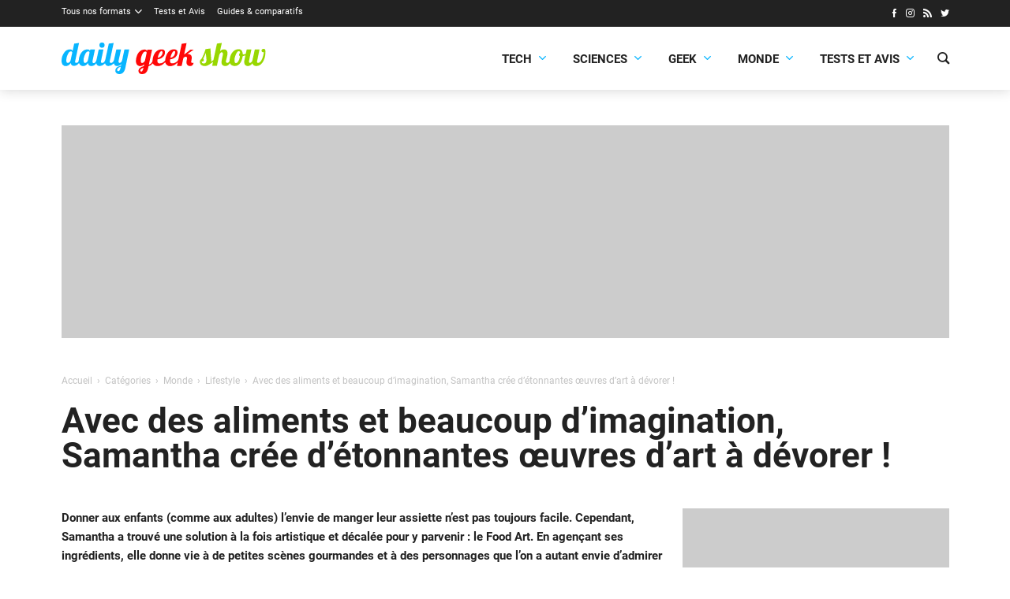

--- FILE ---
content_type: text/html; charset=utf-8
request_url: https://www.google.com/recaptcha/api2/aframe
body_size: 265
content:
<!DOCTYPE HTML><html><head><meta http-equiv="content-type" content="text/html; charset=UTF-8"></head><body><script nonce="sqCiJJo27eJpBqmeweyQvw">/** Anti-fraud and anti-abuse applications only. See google.com/recaptcha */ try{var clients={'sodar':'https://pagead2.googlesyndication.com/pagead/sodar?'};window.addEventListener("message",function(a){try{if(a.source===window.parent){var b=JSON.parse(a.data);var c=clients[b['id']];if(c){var d=document.createElement('img');d.src=c+b['params']+'&rc='+(localStorage.getItem("rc::a")?sessionStorage.getItem("rc::b"):"");window.document.body.appendChild(d);sessionStorage.setItem("rc::e",parseInt(sessionStorage.getItem("rc::e")||0)+1);localStorage.setItem("rc::h",'1769107623552');}}}catch(b){}});window.parent.postMessage("_grecaptcha_ready", "*");}catch(b){}</script></body></html>